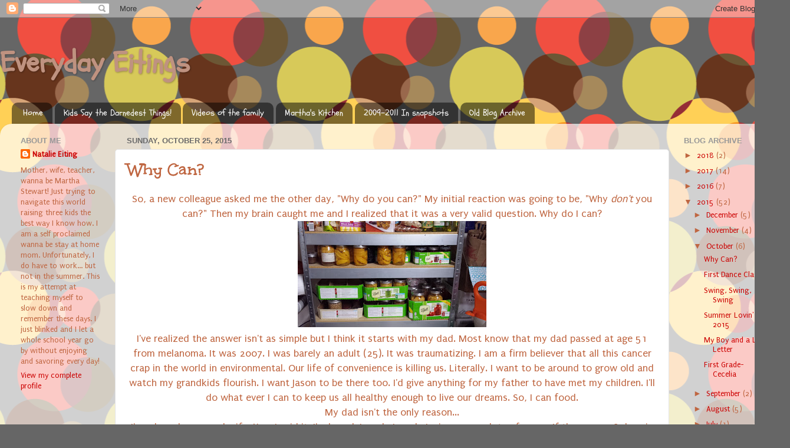

--- FILE ---
content_type: text/html; charset=UTF-8
request_url: http://www.everydayeitings.com/2015/10/why-can.html
body_size: 13541
content:
<!DOCTYPE html>
<html class='v2' dir='ltr' lang='en'>
<head>
<link href='https://www.blogger.com/static/v1/widgets/4128112664-css_bundle_v2.css' rel='stylesheet' type='text/css'/>
<meta content='width=1100' name='viewport'/>
<meta content='text/html; charset=UTF-8' http-equiv='Content-Type'/>
<meta content='blogger' name='generator'/>
<link href='http://www.everydayeitings.com/favicon.ico' rel='icon' type='image/x-icon'/>
<link href='http://www.everydayeitings.com/2015/10/why-can.html' rel='canonical'/>
<link rel="alternate" type="application/atom+xml" title="Everyday Eitings - Atom" href="http://www.everydayeitings.com/feeds/posts/default" />
<link rel="alternate" type="application/rss+xml" title="Everyday Eitings - RSS" href="http://www.everydayeitings.com/feeds/posts/default?alt=rss" />
<link rel="service.post" type="application/atom+xml" title="Everyday Eitings - Atom" href="https://www.blogger.com/feeds/6476362838396708402/posts/default" />

<link rel="alternate" type="application/atom+xml" title="Everyday Eitings - Atom" href="http://www.everydayeitings.com/feeds/5759026616657127731/comments/default" />
<!--Can't find substitution for tag [blog.ieCssRetrofitLinks]-->
<link href='https://blogger.googleusercontent.com/img/b/R29vZ2xl/AVvXsEjy5Q7jDYHTcSOv-VIyajK8-XI1EZTfUybG4kaHincUacLM_JDCcfwREjnnFsHepSuaKOXH22wusRj7vHki8ih417yJIRxFiHS7lUuhyhWfmum8ynrpSS2yfYrlx-NNH3bTXe-lwYsCxhY/s320/20151024_150050.jpg' rel='image_src'/>
<meta content='http://www.everydayeitings.com/2015/10/why-can.html' property='og:url'/>
<meta content='Why Can?' property='og:title'/>
<meta content=' So, a new colleague asked me the other day, &quot;Why do you can?&quot; My initial reaction was going to be, &quot;Why don&#39;t  you can?&quot; Then my brain caug...' property='og:description'/>
<meta content='https://blogger.googleusercontent.com/img/b/R29vZ2xl/AVvXsEjy5Q7jDYHTcSOv-VIyajK8-XI1EZTfUybG4kaHincUacLM_JDCcfwREjnnFsHepSuaKOXH22wusRj7vHki8ih417yJIRxFiHS7lUuhyhWfmum8ynrpSS2yfYrlx-NNH3bTXe-lwYsCxhY/w1200-h630-p-k-no-nu/20151024_150050.jpg' property='og:image'/>
<title>Everyday Eitings: Why Can?</title>
<style type='text/css'>@font-face{font-family:'Puritan';font-style:normal;font-weight:400;font-display:swap;src:url(//fonts.gstatic.com/s/puritan/v25/845YNMgkAJ2VTtIoxJ36RPSL90I.woff2)format('woff2');unicode-range:U+0000-00FF,U+0131,U+0152-0153,U+02BB-02BC,U+02C6,U+02DA,U+02DC,U+0304,U+0308,U+0329,U+2000-206F,U+20AC,U+2122,U+2191,U+2193,U+2212,U+2215,U+FEFF,U+FFFD;}@font-face{font-family:'Schoolbell';font-style:normal;font-weight:400;font-display:swap;src:url(//fonts.gstatic.com/s/schoolbell/v18/92zQtBZWOrcgoe-fgnJIZxUa60ZpbiU.woff2)format('woff2');unicode-range:U+0000-00FF,U+0131,U+0152-0153,U+02BB-02BC,U+02C6,U+02DA,U+02DC,U+0304,U+0308,U+0329,U+2000-206F,U+20AC,U+2122,U+2191,U+2193,U+2212,U+2215,U+FEFF,U+FFFD;}@font-face{font-family:'Unkempt';font-style:normal;font-weight:700;font-display:swap;src:url(//fonts.gstatic.com/s/unkempt/v22/2EbiL-Z2DFZue0DScTow5zK5qtxtX88.woff2)format('woff2');unicode-range:U+0000-00FF,U+0131,U+0152-0153,U+02BB-02BC,U+02C6,U+02DA,U+02DC,U+0304,U+0308,U+0329,U+2000-206F,U+20AC,U+2122,U+2191,U+2193,U+2212,U+2215,U+FEFF,U+FFFD;}</style>
<style id='page-skin-1' type='text/css'><!--
/*-----------------------------------------------
Blogger Template Style
Name:     Picture Window
Designer: Blogger
URL:      www.blogger.com
----------------------------------------------- */
/* Content
----------------------------------------------- */
body {
font: normal normal 15px Puritan;
color: #bf6641;
background: #666666 url(//themes.googleusercontent.com/image?id=1qK2eLymKvfAbw1SmROdJ5ZFAzMxTci3submHdecdqwXb7EGE8Nkc3fk_9ldcrdQLA5Uk) repeat scroll top center /* Credit: diane555 (http://www.istockphoto.com/googleimages.php?id=2474365&platform=blogger) */;
}
html body .region-inner {
min-width: 0;
max-width: 100%;
width: auto;
}
.content-outer {
font-size: 90%;
}
a:link {
text-decoration:none;
color: #cc0000;
}
a:visited {
text-decoration:none;
color: #0000ff;
}
a:hover {
text-decoration:underline;
color: #cc0000;
}
.content-outer {
background: transparent none repeat scroll top left;
-moz-border-radius: 0;
-webkit-border-radius: 0;
-goog-ms-border-radius: 0;
border-radius: 0;
-moz-box-shadow: 0 0 0 rgba(0, 0, 0, .15);
-webkit-box-shadow: 0 0 0 rgba(0, 0, 0, .15);
-goog-ms-box-shadow: 0 0 0 rgba(0, 0, 0, .15);
box-shadow: 0 0 0 rgba(0, 0, 0, .15);
margin: 20px auto;
}
.content-inner {
padding: 0;
}
/* Header
----------------------------------------------- */
.header-outer {
background: transparent none repeat-x scroll top left;
_background-image: none;
color: #bf9280;
-moz-border-radius: 0;
-webkit-border-radius: 0;
-goog-ms-border-radius: 0;
border-radius: 0;
}
.Header img, .Header #header-inner {
-moz-border-radius: 0;
-webkit-border-radius: 0;
-goog-ms-border-radius: 0;
border-radius: 0;
}
.header-inner .Header .titlewrapper,
.header-inner .Header .descriptionwrapper {
padding-left: 0;
padding-right: 0;
}
.Header h1 {
font: normal bold 50px Schoolbell;
text-shadow: 1px 1px 3px rgba(0, 0, 0, 0.3);
}
.Header h1 a {
color: #bf9280;
}
.Header .description {
font-size: 130%;
}
/* Tabs
----------------------------------------------- */
.tabs-inner {
margin: .5em 20px 0;
padding: 0;
}
.tabs-inner .section {
margin: 0;
}
.tabs-inner .widget ul {
padding: 0;
background: transparent none repeat scroll bottom;
-moz-border-radius: 0;
-webkit-border-radius: 0;
-goog-ms-border-radius: 0;
border-radius: 0;
}
.tabs-inner .widget li {
border: none;
}
.tabs-inner .widget li a {
display: inline-block;
padding: .5em 1em;
margin-right: .25em;
color: #ffffff;
font: normal normal 15px Schoolbell;
-moz-border-radius: 10px 10px 0 0;
-webkit-border-top-left-radius: 10px;
-webkit-border-top-right-radius: 10px;
-goog-ms-border-radius: 10px 10px 0 0;
border-radius: 10px 10px 0 0;
background: transparent url(https://resources.blogblog.com/blogblog/data/1kt/transparent/black50.png) repeat scroll top left;
border-right: 1px solid transparent;
}
.tabs-inner .widget li:first-child a {
padding-left: 1.25em;
-moz-border-radius-topleft: 10px;
-moz-border-radius-bottomleft: 0;
-webkit-border-top-left-radius: 10px;
-webkit-border-bottom-left-radius: 0;
-goog-ms-border-top-left-radius: 10px;
-goog-ms-border-bottom-left-radius: 0;
border-top-left-radius: 10px;
border-bottom-left-radius: 0;
}
.tabs-inner .widget li.selected a,
.tabs-inner .widget li a:hover {
position: relative;
z-index: 1;
background: transparent url(https://resources.blogblog.com/blogblog/data/1kt/transparent/white80.png) repeat scroll bottom;
color: #bf6641;
-moz-box-shadow: 0 0 3px rgba(0, 0, 0, .15);
-webkit-box-shadow: 0 0 3px rgba(0, 0, 0, .15);
-goog-ms-box-shadow: 0 0 3px rgba(0, 0, 0, .15);
box-shadow: 0 0 3px rgba(0, 0, 0, .15);
}
/* Headings
----------------------------------------------- */
h2 {
font: bold normal 13px Arial, Tahoma, Helvetica, FreeSans, sans-serif;
text-transform: uppercase;
color: #989898;
margin: .5em 0;
}
/* Main
----------------------------------------------- */
.main-outer {
background: transparent url(https://resources.blogblog.com/blogblog/data/1kt/transparent/white80.png) repeat scroll top left;
-moz-border-radius: 20px 20px 0 0;
-webkit-border-top-left-radius: 20px;
-webkit-border-top-right-radius: 20px;
-webkit-border-bottom-left-radius: 0;
-webkit-border-bottom-right-radius: 0;
-goog-ms-border-radius: 20px 20px 0 0;
border-radius: 20px 20px 0 0;
-moz-box-shadow: 0 1px 3px rgba(0, 0, 0, .15);
-webkit-box-shadow: 0 1px 3px rgba(0, 0, 0, .15);
-goog-ms-box-shadow: 0 1px 3px rgba(0, 0, 0, .15);
box-shadow: 0 1px 3px rgba(0, 0, 0, .15);
}
.main-inner {
padding: 15px 20px 20px;
}
.main-inner .column-center-inner {
padding: 0 0;
}
.main-inner .column-left-inner {
padding-left: 0;
}
.main-inner .column-right-inner {
padding-right: 0;
}
/* Posts
----------------------------------------------- */
h3.post-title {
margin: 0;
font: normal bold 30px Unkempt;
}
.comments h4 {
margin: 1em 0 0;
font: normal bold 30px Unkempt;
}
.date-header span {
color: #6a6a6a;
}
.post-outer {
background-color: #ffffff;
border: solid 1px #e4e4e4;
-moz-border-radius: 5px;
-webkit-border-radius: 5px;
border-radius: 5px;
-goog-ms-border-radius: 5px;
padding: 15px 20px;
margin: 0 -20px 20px;
}
.post-body {
line-height: 1.4;
font-size: 110%;
position: relative;
}
.post-header {
margin: 0 0 1.5em;
color: #a6a6a6;
line-height: 1.6;
}
.post-footer {
margin: .5em 0 0;
color: #a6a6a6;
line-height: 1.6;
}
#blog-pager {
font-size: 140%
}
#comments .comment-author {
padding-top: 1.5em;
border-top: dashed 1px #ccc;
border-top: dashed 1px rgba(128, 128, 128, .5);
background-position: 0 1.5em;
}
#comments .comment-author:first-child {
padding-top: 0;
border-top: none;
}
.avatar-image-container {
margin: .2em 0 0;
}
/* Comments
----------------------------------------------- */
.comments .comments-content .icon.blog-author {
background-repeat: no-repeat;
background-image: url([data-uri]);
}
.comments .comments-content .loadmore a {
border-top: 1px solid #cc0000;
border-bottom: 1px solid #cc0000;
}
.comments .continue {
border-top: 2px solid #cc0000;
}
/* Widgets
----------------------------------------------- */
.widget ul, .widget #ArchiveList ul.flat {
padding: 0;
list-style: none;
}
.widget ul li, .widget #ArchiveList ul.flat li {
border-top: dashed 1px #ccc;
border-top: dashed 1px rgba(128, 128, 128, .5);
}
.widget ul li:first-child, .widget #ArchiveList ul.flat li:first-child {
border-top: none;
}
.widget .post-body ul {
list-style: disc;
}
.widget .post-body ul li {
border: none;
}
/* Footer
----------------------------------------------- */
.footer-outer {
color:#d4d4d4;
background: transparent url(https://resources.blogblog.com/blogblog/data/1kt/transparent/black50.png) repeat scroll top left;
-moz-border-radius: 0 0 20px 20px;
-webkit-border-top-left-radius: 0;
-webkit-border-top-right-radius: 0;
-webkit-border-bottom-left-radius: 20px;
-webkit-border-bottom-right-radius: 20px;
-goog-ms-border-radius: 0 0 20px 20px;
border-radius: 0 0 20px 20px;
-moz-box-shadow: 0 1px 3px rgba(0, 0, 0, .15);
-webkit-box-shadow: 0 1px 3px rgba(0, 0, 0, .15);
-goog-ms-box-shadow: 0 1px 3px rgba(0, 0, 0, .15);
box-shadow: 0 1px 3px rgba(0, 0, 0, .15);
}
.footer-inner {
padding: 10px 20px 20px;
}
.footer-outer a {
color: #f0b6a8;
}
.footer-outer a:visited {
color: #f0af89;
}
.footer-outer a:hover {
color: #ff734e;
}
.footer-outer .widget h2 {
color: #b5b5b5;
}
/* Mobile
----------------------------------------------- */
html body.mobile {
height: auto;
}
html body.mobile {
min-height: 480px;
background-size: 100% auto;
}
.mobile .body-fauxcolumn-outer {
background: transparent none repeat scroll top left;
}
html .mobile .mobile-date-outer, html .mobile .blog-pager {
border-bottom: none;
background: transparent url(https://resources.blogblog.com/blogblog/data/1kt/transparent/white80.png) repeat scroll top left;
margin-bottom: 10px;
}
.mobile .date-outer {
background: transparent url(https://resources.blogblog.com/blogblog/data/1kt/transparent/white80.png) repeat scroll top left;
}
.mobile .header-outer, .mobile .main-outer,
.mobile .post-outer, .mobile .footer-outer {
-moz-border-radius: 0;
-webkit-border-radius: 0;
-goog-ms-border-radius: 0;
border-radius: 0;
}
.mobile .content-outer,
.mobile .main-outer,
.mobile .post-outer {
background: inherit;
border: none;
}
.mobile .content-outer {
font-size: 100%;
}
.mobile-link-button {
background-color: #cc0000;
}
.mobile-link-button a:link, .mobile-link-button a:visited {
color: #ffffff;
}
.mobile-index-contents {
color: #bf6641;
}
.mobile .tabs-inner .PageList .widget-content {
background: transparent url(https://resources.blogblog.com/blogblog/data/1kt/transparent/white80.png) repeat scroll bottom;
color: #bf6641;
}
.mobile .tabs-inner .PageList .widget-content .pagelist-arrow {
border-left: 1px solid transparent;
}

--></style>
<style id='template-skin-1' type='text/css'><!--
body {
min-width: 1340px;
}
.content-outer, .content-fauxcolumn-outer, .region-inner {
min-width: 1340px;
max-width: 1340px;
_width: 1340px;
}
.main-inner .columns {
padding-left: 180px;
padding-right: 190px;
}
.main-inner .fauxcolumn-center-outer {
left: 180px;
right: 190px;
/* IE6 does not respect left and right together */
_width: expression(this.parentNode.offsetWidth -
parseInt("180px") -
parseInt("190px") + 'px');
}
.main-inner .fauxcolumn-left-outer {
width: 180px;
}
.main-inner .fauxcolumn-right-outer {
width: 190px;
}
.main-inner .column-left-outer {
width: 180px;
right: 100%;
margin-left: -180px;
}
.main-inner .column-right-outer {
width: 190px;
margin-right: -190px;
}
#layout {
min-width: 0;
}
#layout .content-outer {
min-width: 0;
width: 800px;
}
#layout .region-inner {
min-width: 0;
width: auto;
}
body#layout div.add_widget {
padding: 8px;
}
body#layout div.add_widget a {
margin-left: 32px;
}
--></style>
<style>
    body {background-image:url(\/\/themes.googleusercontent.com\/image?id=1qK2eLymKvfAbw1SmROdJ5ZFAzMxTci3submHdecdqwXb7EGE8Nkc3fk_9ldcrdQLA5Uk);}
    
@media (max-width: 200px) { body {background-image:url(\/\/themes.googleusercontent.com\/image?id=1qK2eLymKvfAbw1SmROdJ5ZFAzMxTci3submHdecdqwXb7EGE8Nkc3fk_9ldcrdQLA5Uk&options=w200);}}
@media (max-width: 400px) and (min-width: 201px) { body {background-image:url(\/\/themes.googleusercontent.com\/image?id=1qK2eLymKvfAbw1SmROdJ5ZFAzMxTci3submHdecdqwXb7EGE8Nkc3fk_9ldcrdQLA5Uk&options=w400);}}
@media (max-width: 800px) and (min-width: 401px) { body {background-image:url(\/\/themes.googleusercontent.com\/image?id=1qK2eLymKvfAbw1SmROdJ5ZFAzMxTci3submHdecdqwXb7EGE8Nkc3fk_9ldcrdQLA5Uk&options=w800);}}
@media (max-width: 1200px) and (min-width: 801px) { body {background-image:url(\/\/themes.googleusercontent.com\/image?id=1qK2eLymKvfAbw1SmROdJ5ZFAzMxTci3submHdecdqwXb7EGE8Nkc3fk_9ldcrdQLA5Uk&options=w1200);}}
/* Last tag covers anything over one higher than the previous max-size cap. */
@media (min-width: 1201px) { body {background-image:url(\/\/themes.googleusercontent.com\/image?id=1qK2eLymKvfAbw1SmROdJ5ZFAzMxTci3submHdecdqwXb7EGE8Nkc3fk_9ldcrdQLA5Uk&options=w1600);}}
  </style>
<link href='https://www.blogger.com/dyn-css/authorization.css?targetBlogID=6476362838396708402&amp;zx=6c2b9953-af53-438c-8c27-f5faaf9cef1a' media='none' onload='if(media!=&#39;all&#39;)media=&#39;all&#39;' rel='stylesheet'/><noscript><link href='https://www.blogger.com/dyn-css/authorization.css?targetBlogID=6476362838396708402&amp;zx=6c2b9953-af53-438c-8c27-f5faaf9cef1a' rel='stylesheet'/></noscript>
<meta name='google-adsense-platform-account' content='ca-host-pub-1556223355139109'/>
<meta name='google-adsense-platform-domain' content='blogspot.com'/>

<!-- data-ad-client=ca-pub-8485450756408689 -->

</head>
<body class='loading variant-open'>
<div class='navbar section' id='navbar' name='Navbar'><div class='widget Navbar' data-version='1' id='Navbar1'><script type="text/javascript">
    function setAttributeOnload(object, attribute, val) {
      if(window.addEventListener) {
        window.addEventListener('load',
          function(){ object[attribute] = val; }, false);
      } else {
        window.attachEvent('onload', function(){ object[attribute] = val; });
      }
    }
  </script>
<div id="navbar-iframe-container"></div>
<script type="text/javascript" src="https://apis.google.com/js/platform.js"></script>
<script type="text/javascript">
      gapi.load("gapi.iframes:gapi.iframes.style.bubble", function() {
        if (gapi.iframes && gapi.iframes.getContext) {
          gapi.iframes.getContext().openChild({
              url: 'https://www.blogger.com/navbar/6476362838396708402?po\x3d5759026616657127731\x26origin\x3dhttp://www.everydayeitings.com',
              where: document.getElementById("navbar-iframe-container"),
              id: "navbar-iframe"
          });
        }
      });
    </script><script type="text/javascript">
(function() {
var script = document.createElement('script');
script.type = 'text/javascript';
script.src = '//pagead2.googlesyndication.com/pagead/js/google_top_exp.js';
var head = document.getElementsByTagName('head')[0];
if (head) {
head.appendChild(script);
}})();
</script>
</div></div>
<div class='body-fauxcolumns'>
<div class='fauxcolumn-outer body-fauxcolumn-outer'>
<div class='cap-top'>
<div class='cap-left'></div>
<div class='cap-right'></div>
</div>
<div class='fauxborder-left'>
<div class='fauxborder-right'></div>
<div class='fauxcolumn-inner'>
</div>
</div>
<div class='cap-bottom'>
<div class='cap-left'></div>
<div class='cap-right'></div>
</div>
</div>
</div>
<div class='content'>
<div class='content-fauxcolumns'>
<div class='fauxcolumn-outer content-fauxcolumn-outer'>
<div class='cap-top'>
<div class='cap-left'></div>
<div class='cap-right'></div>
</div>
<div class='fauxborder-left'>
<div class='fauxborder-right'></div>
<div class='fauxcolumn-inner'>
</div>
</div>
<div class='cap-bottom'>
<div class='cap-left'></div>
<div class='cap-right'></div>
</div>
</div>
</div>
<div class='content-outer'>
<div class='content-cap-top cap-top'>
<div class='cap-left'></div>
<div class='cap-right'></div>
</div>
<div class='fauxborder-left content-fauxborder-left'>
<div class='fauxborder-right content-fauxborder-right'></div>
<div class='content-inner'>
<header>
<div class='header-outer'>
<div class='header-cap-top cap-top'>
<div class='cap-left'></div>
<div class='cap-right'></div>
</div>
<div class='fauxborder-left header-fauxborder-left'>
<div class='fauxborder-right header-fauxborder-right'></div>
<div class='region-inner header-inner'>
<div class='header section' id='header' name='Header'><div class='widget Header' data-version='1' id='Header1'>
<div id='header-inner'>
<div class='titlewrapper'>
<h1 class='title'>
<a href='http://www.everydayeitings.com/'>
Everyday Eitings
</a>
</h1>
</div>
<div class='descriptionwrapper'>
<p class='description'><span>
</span></p>
</div>
</div>
</div></div>
</div>
</div>
<div class='header-cap-bottom cap-bottom'>
<div class='cap-left'></div>
<div class='cap-right'></div>
</div>
</div>
</header>
<div class='tabs-outer'>
<div class='tabs-cap-top cap-top'>
<div class='cap-left'></div>
<div class='cap-right'></div>
</div>
<div class='fauxborder-left tabs-fauxborder-left'>
<div class='fauxborder-right tabs-fauxborder-right'></div>
<div class='region-inner tabs-inner'>
<div class='tabs section' id='crosscol' name='Cross-Column'><div class='widget PageList' data-version='1' id='PageList1'>
<h2>Pages</h2>
<div class='widget-content'>
<ul>
<li>
<a href='http://www.everydayeitings.com/'>Home</a>
</li>
<li>
<a href='http://www.everydayeitings.com/p/kids-say-darnest-things.html'>Kids Say the Darnedest Things!</a>
</li>
<li>
<a href='http://www.everydayeitings.com/p/blog-page.html'>Videos of the family</a>
</li>
<li>
<a href='http://www.everydayeitings.com/p/old.html'>Martha's Kitchen</a>
</li>
<li>
<a href='http://www.everydayeitings.com/p/2009-20.html'>2009-2011 In snapshots</a>
</li>
<li>
<a href='http://www.everydayeitings.com/p/family-updates.html'>Old Blog Archive</a>
</li>
</ul>
<div class='clear'></div>
</div>
</div></div>
<div class='tabs no-items section' id='crosscol-overflow' name='Cross-Column 2'></div>
</div>
</div>
<div class='tabs-cap-bottom cap-bottom'>
<div class='cap-left'></div>
<div class='cap-right'></div>
</div>
</div>
<div class='main-outer'>
<div class='main-cap-top cap-top'>
<div class='cap-left'></div>
<div class='cap-right'></div>
</div>
<div class='fauxborder-left main-fauxborder-left'>
<div class='fauxborder-right main-fauxborder-right'></div>
<div class='region-inner main-inner'>
<div class='columns fauxcolumns'>
<div class='fauxcolumn-outer fauxcolumn-center-outer'>
<div class='cap-top'>
<div class='cap-left'></div>
<div class='cap-right'></div>
</div>
<div class='fauxborder-left'>
<div class='fauxborder-right'></div>
<div class='fauxcolumn-inner'>
</div>
</div>
<div class='cap-bottom'>
<div class='cap-left'></div>
<div class='cap-right'></div>
</div>
</div>
<div class='fauxcolumn-outer fauxcolumn-left-outer'>
<div class='cap-top'>
<div class='cap-left'></div>
<div class='cap-right'></div>
</div>
<div class='fauxborder-left'>
<div class='fauxborder-right'></div>
<div class='fauxcolumn-inner'>
</div>
</div>
<div class='cap-bottom'>
<div class='cap-left'></div>
<div class='cap-right'></div>
</div>
</div>
<div class='fauxcolumn-outer fauxcolumn-right-outer'>
<div class='cap-top'>
<div class='cap-left'></div>
<div class='cap-right'></div>
</div>
<div class='fauxborder-left'>
<div class='fauxborder-right'></div>
<div class='fauxcolumn-inner'>
</div>
</div>
<div class='cap-bottom'>
<div class='cap-left'></div>
<div class='cap-right'></div>
</div>
</div>
<!-- corrects IE6 width calculation -->
<div class='columns-inner'>
<div class='column-center-outer'>
<div class='column-center-inner'>
<div class='main section' id='main' name='Main'><div class='widget Blog' data-version='1' id='Blog1'>
<div class='blog-posts hfeed'>

          <div class="date-outer">
        
<h2 class='date-header'><span>Sunday, October 25, 2015</span></h2>

          <div class="date-posts">
        
<div class='post-outer'>
<div class='post hentry uncustomized-post-template' itemprop='blogPost' itemscope='itemscope' itemtype='http://schema.org/BlogPosting'>
<meta content='https://blogger.googleusercontent.com/img/b/R29vZ2xl/AVvXsEjy5Q7jDYHTcSOv-VIyajK8-XI1EZTfUybG4kaHincUacLM_JDCcfwREjnnFsHepSuaKOXH22wusRj7vHki8ih417yJIRxFiHS7lUuhyhWfmum8ynrpSS2yfYrlx-NNH3bTXe-lwYsCxhY/s320/20151024_150050.jpg' itemprop='image_url'/>
<meta content='6476362838396708402' itemprop='blogId'/>
<meta content='5759026616657127731' itemprop='postId'/>
<a name='5759026616657127731'></a>
<h3 class='post-title entry-title' itemprop='name'>
Why Can?
</h3>
<div class='post-header'>
<div class='post-header-line-1'></div>
</div>
<div class='post-body entry-content' id='post-body-5759026616657127731' itemprop='description articleBody'>
<div class="separator" style="clear: both; text-align: center;">
<span style="font-size: large;">So, a new colleague asked me the other day, "Why do you can?" My initial reaction was going to be, "Why <i>don't</i>&nbsp;you can?" Then my brain caught me and I realized that it was a very valid question. Why do I can?</span></div>
<div class="separator" style="clear: both; text-align: center;">
<a href="https://blogger.googleusercontent.com/img/b/R29vZ2xl/AVvXsEjy5Q7jDYHTcSOv-VIyajK8-XI1EZTfUybG4kaHincUacLM_JDCcfwREjnnFsHepSuaKOXH22wusRj7vHki8ih417yJIRxFiHS7lUuhyhWfmum8ynrpSS2yfYrlx-NNH3bTXe-lwYsCxhY/s1600/20151024_150050.jpg" imageanchor="1" style="margin-left: 1em; margin-right: 1em;"><span style="font-size: large;"><img border="0" height="180" src="https://blogger.googleusercontent.com/img/b/R29vZ2xl/AVvXsEjy5Q7jDYHTcSOv-VIyajK8-XI1EZTfUybG4kaHincUacLM_JDCcfwREjnnFsHepSuaKOXH22wusRj7vHki8ih417yJIRxFiHS7lUuhyhWfmum8ynrpSS2yfYrlx-NNH3bTXe-lwYsCxhY/s320/20151024_150050.jpg" width="320" /></span></a></div>
<div class="separator" style="clear: both; text-align: center;">
<span style="font-size: large;">I've realized the answer isn't as simple but I think it starts with my dad. Most know that my dad passed at age 51 from melanoma. It was 2007. I was barely an adult (25). It was traumatizing. I am a firm believer that all this cancer crap in the world in environmental. Our life of convenience is killing us. Literally. I want to be around to grow old and watch my grandkids flourish. I want Jason to be there too. I'd give anything for my father to have met my children. I'll do what ever I can to keep us all healthy enough to live our dreams. So, I can food.</span></div>
<div class="separator" style="clear: both; text-align: center;">
<span style="font-size: large;">My dad isn't the only reason...</span></div>
<div class="separator" style="clear: both; text-align: center;">
<span style="font-size: large;">I'm a bored mom and wife. Yep, I said it. I'm bored. I work. I cook. I wipe asses... lots of asses. If there were 8 days in the week or 30 hours in a day, maybe I could do something for myself. So, what I do has to be multipurpose. Canning has stretched my knowledge, skills and helped me reach goals for my family. If you can eat it, I can can it! I've canned:</span></div>
<div class="separator" style="clear: both; text-align: center;">
<span style="font-size: large;">tomato sauce</span></div>
<div class="separator" style="clear: both; text-align: center;">
<span style="font-size: large;">italian tomato sauce</span></div>
<div class="separator" style="clear: both; text-align: center;">
<span style="font-size: large;">tomato soup</span></div>
<div class="separator" style="clear: both; text-align: center;">
<span style="font-size: large;">salsa</span></div>
<div class="separator" style="clear: both; text-align: center;">
<span style="font-size: large;">tomato paste</span></div>
<div class="separator" style="clear: both; text-align: center;">
<span style="font-size: large;"><a href="http://www.everydayeitings.com/2015/05/chicken-stock-pressure-canning.html" target="_blank">chicken stock*</a></span></div>
<div class="separator" style="clear: both; text-align: center;">
<span style="font-size: large;">diced tomatoes</span></div>
<div class="separator" style="clear: both; text-align: center;">
<span style="font-size: large;">pickles- dill and bread and butter</span></div>
<div class="separator" style="clear: both; text-align: center;">
<span style="font-size: large;">apple sauce- berry, <a href="http://www.everydayeitings.com/2015/06/strawberries-yes-please.html" target="_blank">strawberry</a>, peach, vanilla bean</span></div>
<div class="separator" style="clear: both; text-align: center;">
<span style="font-size: large;">green beans*</span></div>
<div class="separator" style="clear: both; text-align: center;">
<span style="font-size: large;">carrots*</span></div>
<div class="separator" style="clear: both; text-align: center;">
<span style="font-size: large;"><a href="http://www.everydayeitings.com/2013/07/a-week-with-csa.html" target="_blank">peaches</a></span></div>
<div class="separator" style="clear: both; text-align: center;">
<span style="font-size: large;"><a href="http://www.everydayeitings.com/2015/05/canned-beans.html" target="_blank">kidney beans*</a></span></div>
<div class="separator" style="clear: both; text-align: center;">
<span style="font-size: large;"><a href="http://www.everydayeitings.com/2015/05/canned-beans.html" target="_blank">black beans*</a></span></div>
<div class="separator" style="clear: both; text-align: center;">
<span style="font-size: large;"><a href="http://www.everydayeitings.com/2015/05/canned-beans.html" target="_blank">garbanzo beans*</a></span></div>
<div class="separator" style="clear: both; text-align: center;">
<span style="font-size: large;">beets</span></div>
<div class="separator" style="clear: both; text-align: center;">
<span style="font-size: large;">spicy pepper relish</span></div>
<div class="separator" style="clear: both; text-align: center;">
<span style="font-size: large;">jalapanos</span></div>
<div class="separator" style="clear: both; text-align: center;">
<span style="font-size: large;"><a href="http://www.everydayeitings.com/2013/07/a-week-with-csa.html" target="_blank">blueberry compote</a></span></div>
<div class="separator" style="clear: both; text-align: center;">
<span style="font-size: large;"><a href="http://www.everydayeitings.com/2015/06/strawberries-yes-please.html" target="_blank">jam</a></span></div>
<div class="separator" style="clear: both; text-align: center;">
<span style="font-size: large;">(I am sure I missed something.)</span></div>
<div class="separator" style="clear: both; text-align: center;">
<span style="font-size: large;">Items marked with an * need to be pressure canned. See more info <a href="http://www.everydayeitings.com/2015/05/pressure-canning-we-didnt-blow-up.html" target="_blank">here</a>.</span></div>
<div class="separator" style="clear: both; text-align: center;">
<span style="font-size: large;"><br /></span></div>
<div class="separator" style="clear: both; text-align: center;">
<span style="font-size: large;">So in short, I guess you could call homesteading/canning a hobby. My ONLY hobby! Everyone needs something they are interested in to feel like life is more than work. Canning and homesteading keeps me sane. Makes me feel human. Makes me feel successful. Makes me feel accomplished.</span></div>
<div class="separator" style="clear: both; text-align: center;">
<span style="font-size: large;"><br /></span></div>
<div class="separator" style="clear: both; text-align: center;">
<span style="font-size: large;">So, what does everyone need to show off their hobby? A pretty space!</span></div>
<div class="separator" style="clear: both; text-align: center;">
<span style="font-size: large;"><br /></span></div>
<div class="separator" style="clear: both; text-align: center;">
<span style="font-size: large;">Pictures above and below were our current storage options. In cases, shoved on shelves in the basement.</span></div>
<div style="text-align: center;">
<br /></div>
<div class="separator" style="clear: both; text-align: center;">
<a href="https://blogger.googleusercontent.com/img/b/R29vZ2xl/AVvXsEhqHeYsQIQpU3jv3-2lB4zmNyPIii70qKh94KsUNeEEmofAcvirW31fSZbAmtJTBJ6e4doGDkflEFsu4oqiSEdfexKSEp-xmYogRcdOW71-w7mOZVcKRHFaOuS4T-Tuhudla7LHvzeKqPE/s1600/20151024_150038.jpg" imageanchor="1" style="margin-left: 1em; margin-right: 1em;"><span style="font-size: large;"><img border="0" height="180" src="https://blogger.googleusercontent.com/img/b/R29vZ2xl/AVvXsEhqHeYsQIQpU3jv3-2lB4zmNyPIii70qKh94KsUNeEEmofAcvirW31fSZbAmtJTBJ6e4doGDkflEFsu4oqiSEdfexKSEp-xmYogRcdOW71-w7mOZVcKRHFaOuS4T-Tuhudla7LHvzeKqPE/s320/20151024_150038.jpg" width="320" /></span></a></div>
<div style="text-align: center;">
<br /></div>
<div class="separator" style="clear: both; text-align: center;">
<a href="https://blogger.googleusercontent.com/img/b/R29vZ2xl/AVvXsEiroPQ5DGEARbUgJYC6QDey7FmcHmzFeATBAt8rhwRjKF4Vvcb4P5H0PL3pu27FK15k2bf0mhF0uFpn9yiEcBv5JvemSE06nPsh9ptlQcy9aSYd8z2_C1jmP-euGj7UQOu0Kn8odzgXZaI/s1600/20151024_150030.jpg" imageanchor="1" style="margin-left: 1em; margin-right: 1em;"><span style="font-size: large;"><img border="0" height="320" src="https://blogger.googleusercontent.com/img/b/R29vZ2xl/AVvXsEiroPQ5DGEARbUgJYC6QDey7FmcHmzFeATBAt8rhwRjKF4Vvcb4P5H0PL3pu27FK15k2bf0mhF0uFpn9yiEcBv5JvemSE06nPsh9ptlQcy9aSYd8z2_C1jmP-euGj7UQOu0Kn8odzgXZaI/s320/20151024_150030.jpg" width="180" /></span></a></div>
<div class="separator" style="clear: both; text-align: center;">
<span style="font-size: large;"><br /></span></div>
<div class="separator" style="clear: both; text-align: center;">
<span style="font-size: large;">After a couple of hours on a weekend and some lumber and BOOM!</span></div>
<div style="text-align: center;">
<br /></div>
<div class="separator" style="clear: both; text-align: center;">
<a href="https://blogger.googleusercontent.com/img/b/R29vZ2xl/AVvXsEhVnPRALQ52L34mbzzE47NTmgvLfAMJmMr-cPA207yDpswKMwQtRPeyUnfwjLdgY6ydxg0DwPShqXFBbY27tCh6WsIoZiwQeEOK9KWyvSb-bj5qXN_rMde8L79EZeR0VtWaQRpaSbTSpcM/s1600/20151025_201850.jpg" imageanchor="1" style="margin-left: 1em; margin-right: 1em;"><span style="font-size: large;"><img border="0" height="180" src="https://blogger.googleusercontent.com/img/b/R29vZ2xl/AVvXsEhVnPRALQ52L34mbzzE47NTmgvLfAMJmMr-cPA207yDpswKMwQtRPeyUnfwjLdgY6ydxg0DwPShqXFBbY27tCh6WsIoZiwQeEOK9KWyvSb-bj5qXN_rMde8L79EZeR0VtWaQRpaSbTSpcM/s320/20151025_201850.jpg" width="320" /></span></a></div>
<div class="separator" style="clear: both; text-align: center;">
<span style="font-size: large;"><br /></span></div>
<div class="separator" style="clear: both; text-align: center;">
<span style="font-size: large;">All of my pretty jars, lined up to show themselves off! Better than&nbsp;trophies!</span></div>
<div style="text-align: center;">
<br /></div>
<div class="separator" style="clear: both; text-align: center;">
<a href="https://blogger.googleusercontent.com/img/b/R29vZ2xl/AVvXsEiXfqUmJkJGs-3kX1rwUR_oFEypM66JCp_SrZ4Qv6OdtTvaK0oCcObQBrg7mc6Zrlg2pZ2e3gNLRS5zNBYIN3XoNbnErzNEz-uYDACfG7O-h_o-Xi6n4tJ_48C3RQOBno5Lua4pwhNLilo/s1600/20151025_201844.jpg" imageanchor="1" style="margin-left: 1em; margin-right: 1em;"><span style="font-size: large;"><img border="0" height="180" src="https://blogger.googleusercontent.com/img/b/R29vZ2xl/AVvXsEiXfqUmJkJGs-3kX1rwUR_oFEypM66JCp_SrZ4Qv6OdtTvaK0oCcObQBrg7mc6Zrlg2pZ2e3gNLRS5zNBYIN3XoNbnErzNEz-uYDACfG7O-h_o-Xi6n4tJ_48C3RQOBno5Lua4pwhNLilo/s320/20151025_201844.jpg" width="320" /></span></a></div>
<div style="text-align: center;">
<br /></div>
<div style="text-align: center;">
<span style="font-size: large;">Jason used this dead space in the basement along the hall to the quarter basement for them. It is a great use of space. It's pretty and also functional. When the jars are all crammed into cases, I can never tell what I have or don't have. I've tried lists over the years. They never work and then all of a sudden I'm out of something.</span></div>
<div class="separator" style="clear: both; text-align: center;">
<a href="https://blogger.googleusercontent.com/img/b/R29vZ2xl/AVvXsEhOGhwOfZmbpMBSAO5n4tBuyg_WIX1wWvCWtGVdbj0vQIGzgGjLXTS_sVuQcWJj6bAXDeyAH1pCvjP4CyRWQcuYPddz7s6UpiHlxiAdyDTgjZ531dmSEuaZ7OMv3lyb3dvdCNLI1h63gKI/s1600/20151025_201826.jpg" imageanchor="1" style="margin-left: 1em; margin-right: 1em;"><span style="font-size: large;"><img border="0" height="180" src="https://blogger.googleusercontent.com/img/b/R29vZ2xl/AVvXsEhOGhwOfZmbpMBSAO5n4tBuyg_WIX1wWvCWtGVdbj0vQIGzgGjLXTS_sVuQcWJj6bAXDeyAH1pCvjP4CyRWQcuYPddz7s6UpiHlxiAdyDTgjZ531dmSEuaZ7OMv3lyb3dvdCNLI1h63gKI/s320/20151025_201826.jpg" width="320" /></span></a></div>
<div class="separator" style="clear: both; text-align: center;">
<span style="font-size: large;"><br /></span></div>
<div class="separator" style="clear: both; text-align: center;">
<span style="font-size: large;">Now I have a new problem. They are so pretty. I don't want to use any of them! I am pretty sure that defeats the purpose! I see empty space and few and far between tomato products. I better get canning!</span></div>
<div class="separator" style="clear: both; text-align: center;">
<span style="font-size: large;"><br /></span></div>
<div class="separator" style="clear: both; text-align: center;">
<span style="font-size: large;">So, why do I can? Well they are pretty, duh!</span></div>
<div class="separator" style="clear: both; text-align: center;">
<span style="font-size: large;"><br /></span></div>
<div class="separator" style="clear: both; text-align: center;">
<span style="font-size: large;"><br /></span></div>
<div class="separator" style="clear: both; text-align: center;">
<span style="font-size: large;"><br /></span></div>
<div class="separator" style="clear: both; text-align: center;">
<span style="font-size: large;"><br /></span></div>
<div style="text-align: center;">
<br /></div>
<div style='clear: both;'></div>
</div>
<div class='post-footer'>
<div class='post-footer-line post-footer-line-1'>
<span class='post-author vcard'>
Posted by
<span class='fn' itemprop='author' itemscope='itemscope' itemtype='http://schema.org/Person'>
<meta content='https://www.blogger.com/profile/05090691366823396906' itemprop='url'/>
<a class='g-profile' href='https://www.blogger.com/profile/05090691366823396906' rel='author' title='author profile'>
<span itemprop='name'>Natalie Eiting</span>
</a>
</span>
</span>
<span class='post-timestamp'>
at
<meta content='http://www.everydayeitings.com/2015/10/why-can.html' itemprop='url'/>
<a class='timestamp-link' href='http://www.everydayeitings.com/2015/10/why-can.html' rel='bookmark' title='permanent link'><abbr class='published' itemprop='datePublished' title='2015-10-25T22:27:00-05:00'>10:27&#8239;PM</abbr></a>
</span>
<span class='post-comment-link'>
</span>
<span class='post-icons'>
<span class='item-control blog-admin pid-1260728173'>
<a href='https://www.blogger.com/post-edit.g?blogID=6476362838396708402&postID=5759026616657127731&from=pencil' title='Edit Post'>
<img alt='' class='icon-action' height='18' src='https://resources.blogblog.com/img/icon18_edit_allbkg.gif' width='18'/>
</a>
</span>
</span>
<div class='post-share-buttons goog-inline-block'>
<a class='goog-inline-block share-button sb-email' href='https://www.blogger.com/share-post.g?blogID=6476362838396708402&postID=5759026616657127731&target=email' target='_blank' title='Email This'><span class='share-button-link-text'>Email This</span></a><a class='goog-inline-block share-button sb-blog' href='https://www.blogger.com/share-post.g?blogID=6476362838396708402&postID=5759026616657127731&target=blog' onclick='window.open(this.href, "_blank", "height=270,width=475"); return false;' target='_blank' title='BlogThis!'><span class='share-button-link-text'>BlogThis!</span></a><a class='goog-inline-block share-button sb-twitter' href='https://www.blogger.com/share-post.g?blogID=6476362838396708402&postID=5759026616657127731&target=twitter' target='_blank' title='Share to X'><span class='share-button-link-text'>Share to X</span></a><a class='goog-inline-block share-button sb-facebook' href='https://www.blogger.com/share-post.g?blogID=6476362838396708402&postID=5759026616657127731&target=facebook' onclick='window.open(this.href, "_blank", "height=430,width=640"); return false;' target='_blank' title='Share to Facebook'><span class='share-button-link-text'>Share to Facebook</span></a><a class='goog-inline-block share-button sb-pinterest' href='https://www.blogger.com/share-post.g?blogID=6476362838396708402&postID=5759026616657127731&target=pinterest' target='_blank' title='Share to Pinterest'><span class='share-button-link-text'>Share to Pinterest</span></a>
</div>
</div>
<div class='post-footer-line post-footer-line-2'>
<span class='post-labels'>
Labels:
<a href='http://www.everydayeitings.com/search/label/canning' rel='tag'>canning</a>,
<a href='http://www.everydayeitings.com/search/label/DIY' rel='tag'>DIY</a>,
<a href='http://www.everydayeitings.com/search/label/garden' rel='tag'>garden</a>,
<a href='http://www.everydayeitings.com/search/label/Mason' rel='tag'>Mason</a>,
<a href='http://www.everydayeitings.com/search/label/preserving' rel='tag'>preserving</a>,
<a href='http://www.everydayeitings.com/search/label/recipes' rel='tag'>recipes</a>,
<a href='http://www.everydayeitings.com/search/label/strawberries' rel='tag'>strawberries</a>
</span>
</div>
<div class='post-footer-line post-footer-line-3'>
<span class='post-location'>
</span>
</div>
</div>
</div>
<div class='comments' id='comments'>
<a name='comments'></a>
<h4>No comments:</h4>
<div id='Blog1_comments-block-wrapper'>
<dl class='avatar-comment-indent' id='comments-block'>
</dl>
</div>
<p class='comment-footer'>
<div class='comment-form'>
<a name='comment-form'></a>
<h4 id='comment-post-message'>Post a Comment</h4>
<p>
</p>
<a href='https://www.blogger.com/comment/frame/6476362838396708402?po=5759026616657127731&hl=en&saa=85391&origin=http://www.everydayeitings.com' id='comment-editor-src'></a>
<iframe allowtransparency='true' class='blogger-iframe-colorize blogger-comment-from-post' frameborder='0' height='410px' id='comment-editor' name='comment-editor' src='' width='100%'></iframe>
<script src='https://www.blogger.com/static/v1/jsbin/1345082660-comment_from_post_iframe.js' type='text/javascript'></script>
<script type='text/javascript'>
      BLOG_CMT_createIframe('https://www.blogger.com/rpc_relay.html');
    </script>
</div>
</p>
</div>
</div>

        </div></div>
      
</div>
<div class='blog-pager' id='blog-pager'>
<span id='blog-pager-newer-link'>
<a class='blog-pager-newer-link' href='http://www.everydayeitings.com/2015/11/halloweenfall-2015.html' id='Blog1_blog-pager-newer-link' title='Newer Post'>Newer Post</a>
</span>
<span id='blog-pager-older-link'>
<a class='blog-pager-older-link' href='http://www.everydayeitings.com/2015/10/first-dance-class.html' id='Blog1_blog-pager-older-link' title='Older Post'>Older Post</a>
</span>
<a class='home-link' href='http://www.everydayeitings.com/'>Home</a>
</div>
<div class='clear'></div>
<div class='post-feeds'>
<div class='feed-links'>
Subscribe to:
<a class='feed-link' href='http://www.everydayeitings.com/feeds/5759026616657127731/comments/default' target='_blank' type='application/atom+xml'>Post Comments (Atom)</a>
</div>
</div>
</div></div>
</div>
</div>
<div class='column-left-outer'>
<div class='column-left-inner'>
<aside>
<div class='sidebar section' id='sidebar-left-1'><div class='widget Profile' data-version='1' id='Profile1'>
<h2>About Me</h2>
<div class='widget-content'>
<dl class='profile-datablock'>
<dt class='profile-data'>
<a class='profile-name-link g-profile' href='https://www.blogger.com/profile/05090691366823396906' rel='author' style='background-image: url(//www.blogger.com/img/logo-16.png);'>
Natalie Eiting
</a>
</dt>
<dd class='profile-textblock'>Mother, wife, teacher, wanna be Martha Stewart! Just trying to navigate this world raising three kids the best way I know how. I am a self proclaimed wanna be stay at home mom. Unfortunately, I do have to work... but not in the summer. This is my attempt at teaching myself to slow down and remember these days. I just blinked and I let a whole school year go by without enjoying and savoring every day!</dd>
</dl>
<a class='profile-link' href='https://www.blogger.com/profile/05090691366823396906' rel='author'>View my complete profile</a>
<div class='clear'></div>
</div>
</div></div>
</aside>
</div>
</div>
<div class='column-right-outer'>
<div class='column-right-inner'>
<aside>
<div class='sidebar section' id='sidebar-right-1'><div class='widget BlogArchive' data-version='1' id='BlogArchive1'>
<h2>Blog Archive</h2>
<div class='widget-content'>
<div id='ArchiveList'>
<div id='BlogArchive1_ArchiveList'>
<ul class='hierarchy'>
<li class='archivedate collapsed'>
<a class='toggle' href='javascript:void(0)'>
<span class='zippy'>

        &#9658;&#160;
      
</span>
</a>
<a class='post-count-link' href='http://www.everydayeitings.com/2018/'>
2018
</a>
<span class='post-count' dir='ltr'>(2)</span>
<ul class='hierarchy'>
<li class='archivedate collapsed'>
<a class='toggle' href='javascript:void(0)'>
<span class='zippy'>

        &#9658;&#160;
      
</span>
</a>
<a class='post-count-link' href='http://www.everydayeitings.com/2018/12/'>
December
</a>
<span class='post-count' dir='ltr'>(2)</span>
</li>
</ul>
</li>
</ul>
<ul class='hierarchy'>
<li class='archivedate collapsed'>
<a class='toggle' href='javascript:void(0)'>
<span class='zippy'>

        &#9658;&#160;
      
</span>
</a>
<a class='post-count-link' href='http://www.everydayeitings.com/2017/'>
2017
</a>
<span class='post-count' dir='ltr'>(14)</span>
<ul class='hierarchy'>
<li class='archivedate collapsed'>
<a class='toggle' href='javascript:void(0)'>
<span class='zippy'>

        &#9658;&#160;
      
</span>
</a>
<a class='post-count-link' href='http://www.everydayeitings.com/2017/12/'>
December
</a>
<span class='post-count' dir='ltr'>(5)</span>
</li>
</ul>
<ul class='hierarchy'>
<li class='archivedate collapsed'>
<a class='toggle' href='javascript:void(0)'>
<span class='zippy'>

        &#9658;&#160;
      
</span>
</a>
<a class='post-count-link' href='http://www.everydayeitings.com/2017/11/'>
November
</a>
<span class='post-count' dir='ltr'>(5)</span>
</li>
</ul>
<ul class='hierarchy'>
<li class='archivedate collapsed'>
<a class='toggle' href='javascript:void(0)'>
<span class='zippy'>

        &#9658;&#160;
      
</span>
</a>
<a class='post-count-link' href='http://www.everydayeitings.com/2017/10/'>
October
</a>
<span class='post-count' dir='ltr'>(4)</span>
</li>
</ul>
</li>
</ul>
<ul class='hierarchy'>
<li class='archivedate collapsed'>
<a class='toggle' href='javascript:void(0)'>
<span class='zippy'>

        &#9658;&#160;
      
</span>
</a>
<a class='post-count-link' href='http://www.everydayeitings.com/2016/'>
2016
</a>
<span class='post-count' dir='ltr'>(7)</span>
<ul class='hierarchy'>
<li class='archivedate collapsed'>
<a class='toggle' href='javascript:void(0)'>
<span class='zippy'>

        &#9658;&#160;
      
</span>
</a>
<a class='post-count-link' href='http://www.everydayeitings.com/2016/04/'>
April
</a>
<span class='post-count' dir='ltr'>(1)</span>
</li>
</ul>
<ul class='hierarchy'>
<li class='archivedate collapsed'>
<a class='toggle' href='javascript:void(0)'>
<span class='zippy'>

        &#9658;&#160;
      
</span>
</a>
<a class='post-count-link' href='http://www.everydayeitings.com/2016/02/'>
February
</a>
<span class='post-count' dir='ltr'>(4)</span>
</li>
</ul>
<ul class='hierarchy'>
<li class='archivedate collapsed'>
<a class='toggle' href='javascript:void(0)'>
<span class='zippy'>

        &#9658;&#160;
      
</span>
</a>
<a class='post-count-link' href='http://www.everydayeitings.com/2016/01/'>
January
</a>
<span class='post-count' dir='ltr'>(2)</span>
</li>
</ul>
</li>
</ul>
<ul class='hierarchy'>
<li class='archivedate expanded'>
<a class='toggle' href='javascript:void(0)'>
<span class='zippy toggle-open'>

        &#9660;&#160;
      
</span>
</a>
<a class='post-count-link' href='http://www.everydayeitings.com/2015/'>
2015
</a>
<span class='post-count' dir='ltr'>(52)</span>
<ul class='hierarchy'>
<li class='archivedate collapsed'>
<a class='toggle' href='javascript:void(0)'>
<span class='zippy'>

        &#9658;&#160;
      
</span>
</a>
<a class='post-count-link' href='http://www.everydayeitings.com/2015/12/'>
December
</a>
<span class='post-count' dir='ltr'>(5)</span>
</li>
</ul>
<ul class='hierarchy'>
<li class='archivedate collapsed'>
<a class='toggle' href='javascript:void(0)'>
<span class='zippy'>

        &#9658;&#160;
      
</span>
</a>
<a class='post-count-link' href='http://www.everydayeitings.com/2015/11/'>
November
</a>
<span class='post-count' dir='ltr'>(4)</span>
</li>
</ul>
<ul class='hierarchy'>
<li class='archivedate expanded'>
<a class='toggle' href='javascript:void(0)'>
<span class='zippy toggle-open'>

        &#9660;&#160;
      
</span>
</a>
<a class='post-count-link' href='http://www.everydayeitings.com/2015/10/'>
October
</a>
<span class='post-count' dir='ltr'>(6)</span>
<ul class='posts'>
<li><a href='http://www.everydayeitings.com/2015/10/why-can.html'>Why Can?</a></li>
<li><a href='http://www.everydayeitings.com/2015/10/first-dance-class.html'>First Dance Class!</a></li>
<li><a href='http://www.everydayeitings.com/2015/10/swing-swing-swing.html'>Swing, Swing, Swing</a></li>
<li><a href='http://www.everydayeitings.com/2015/10/summer-lovin-2015.html'>Summer Lovin&#39; 2015</a></li>
<li><a href='http://www.everydayeitings.com/2015/10/my-boy-and-love-letter.html'>My Boy and a Love Letter</a></li>
<li><a href='http://www.everydayeitings.com/2015/10/first-grade-cecelia.html'>First Grade- Cecelia</a></li>
</ul>
</li>
</ul>
<ul class='hierarchy'>
<li class='archivedate collapsed'>
<a class='toggle' href='javascript:void(0)'>
<span class='zippy'>

        &#9658;&#160;
      
</span>
</a>
<a class='post-count-link' href='http://www.everydayeitings.com/2015/09/'>
September
</a>
<span class='post-count' dir='ltr'>(2)</span>
</li>
</ul>
<ul class='hierarchy'>
<li class='archivedate collapsed'>
<a class='toggle' href='javascript:void(0)'>
<span class='zippy'>

        &#9658;&#160;
      
</span>
</a>
<a class='post-count-link' href='http://www.everydayeitings.com/2015/08/'>
August
</a>
<span class='post-count' dir='ltr'>(5)</span>
</li>
</ul>
<ul class='hierarchy'>
<li class='archivedate collapsed'>
<a class='toggle' href='javascript:void(0)'>
<span class='zippy'>

        &#9658;&#160;
      
</span>
</a>
<a class='post-count-link' href='http://www.everydayeitings.com/2015/07/'>
July
</a>
<span class='post-count' dir='ltr'>(1)</span>
</li>
</ul>
<ul class='hierarchy'>
<li class='archivedate collapsed'>
<a class='toggle' href='javascript:void(0)'>
<span class='zippy'>

        &#9658;&#160;
      
</span>
</a>
<a class='post-count-link' href='http://www.everydayeitings.com/2015/06/'>
June
</a>
<span class='post-count' dir='ltr'>(6)</span>
</li>
</ul>
<ul class='hierarchy'>
<li class='archivedate collapsed'>
<a class='toggle' href='javascript:void(0)'>
<span class='zippy'>

        &#9658;&#160;
      
</span>
</a>
<a class='post-count-link' href='http://www.everydayeitings.com/2015/05/'>
May
</a>
<span class='post-count' dir='ltr'>(5)</span>
</li>
</ul>
<ul class='hierarchy'>
<li class='archivedate collapsed'>
<a class='toggle' href='javascript:void(0)'>
<span class='zippy'>

        &#9658;&#160;
      
</span>
</a>
<a class='post-count-link' href='http://www.everydayeitings.com/2015/04/'>
April
</a>
<span class='post-count' dir='ltr'>(10)</span>
</li>
</ul>
<ul class='hierarchy'>
<li class='archivedate collapsed'>
<a class='toggle' href='javascript:void(0)'>
<span class='zippy'>

        &#9658;&#160;
      
</span>
</a>
<a class='post-count-link' href='http://www.everydayeitings.com/2015/03/'>
March
</a>
<span class='post-count' dir='ltr'>(5)</span>
</li>
</ul>
<ul class='hierarchy'>
<li class='archivedate collapsed'>
<a class='toggle' href='javascript:void(0)'>
<span class='zippy'>

        &#9658;&#160;
      
</span>
</a>
<a class='post-count-link' href='http://www.everydayeitings.com/2015/02/'>
February
</a>
<span class='post-count' dir='ltr'>(1)</span>
</li>
</ul>
<ul class='hierarchy'>
<li class='archivedate collapsed'>
<a class='toggle' href='javascript:void(0)'>
<span class='zippy'>

        &#9658;&#160;
      
</span>
</a>
<a class='post-count-link' href='http://www.everydayeitings.com/2015/01/'>
January
</a>
<span class='post-count' dir='ltr'>(2)</span>
</li>
</ul>
</li>
</ul>
<ul class='hierarchy'>
<li class='archivedate collapsed'>
<a class='toggle' href='javascript:void(0)'>
<span class='zippy'>

        &#9658;&#160;
      
</span>
</a>
<a class='post-count-link' href='http://www.everydayeitings.com/2014/'>
2014
</a>
<span class='post-count' dir='ltr'>(14)</span>
<ul class='hierarchy'>
<li class='archivedate collapsed'>
<a class='toggle' href='javascript:void(0)'>
<span class='zippy'>

        &#9658;&#160;
      
</span>
</a>
<a class='post-count-link' href='http://www.everydayeitings.com/2014/12/'>
December
</a>
<span class='post-count' dir='ltr'>(5)</span>
</li>
</ul>
<ul class='hierarchy'>
<li class='archivedate collapsed'>
<a class='toggle' href='javascript:void(0)'>
<span class='zippy'>

        &#9658;&#160;
      
</span>
</a>
<a class='post-count-link' href='http://www.everydayeitings.com/2014/11/'>
November
</a>
<span class='post-count' dir='ltr'>(1)</span>
</li>
</ul>
<ul class='hierarchy'>
<li class='archivedate collapsed'>
<a class='toggle' href='javascript:void(0)'>
<span class='zippy'>

        &#9658;&#160;
      
</span>
</a>
<a class='post-count-link' href='http://www.everydayeitings.com/2014/08/'>
August
</a>
<span class='post-count' dir='ltr'>(2)</span>
</li>
</ul>
<ul class='hierarchy'>
<li class='archivedate collapsed'>
<a class='toggle' href='javascript:void(0)'>
<span class='zippy'>

        &#9658;&#160;
      
</span>
</a>
<a class='post-count-link' href='http://www.everydayeitings.com/2014/02/'>
February
</a>
<span class='post-count' dir='ltr'>(3)</span>
</li>
</ul>
<ul class='hierarchy'>
<li class='archivedate collapsed'>
<a class='toggle' href='javascript:void(0)'>
<span class='zippy'>

        &#9658;&#160;
      
</span>
</a>
<a class='post-count-link' href='http://www.everydayeitings.com/2014/01/'>
January
</a>
<span class='post-count' dir='ltr'>(3)</span>
</li>
</ul>
</li>
</ul>
<ul class='hierarchy'>
<li class='archivedate collapsed'>
<a class='toggle' href='javascript:void(0)'>
<span class='zippy'>

        &#9658;&#160;
      
</span>
</a>
<a class='post-count-link' href='http://www.everydayeitings.com/2013/'>
2013
</a>
<span class='post-count' dir='ltr'>(35)</span>
<ul class='hierarchy'>
<li class='archivedate collapsed'>
<a class='toggle' href='javascript:void(0)'>
<span class='zippy'>

        &#9658;&#160;
      
</span>
</a>
<a class='post-count-link' href='http://www.everydayeitings.com/2013/12/'>
December
</a>
<span class='post-count' dir='ltr'>(1)</span>
</li>
</ul>
<ul class='hierarchy'>
<li class='archivedate collapsed'>
<a class='toggle' href='javascript:void(0)'>
<span class='zippy'>

        &#9658;&#160;
      
</span>
</a>
<a class='post-count-link' href='http://www.everydayeitings.com/2013/11/'>
November
</a>
<span class='post-count' dir='ltr'>(2)</span>
</li>
</ul>
<ul class='hierarchy'>
<li class='archivedate collapsed'>
<a class='toggle' href='javascript:void(0)'>
<span class='zippy'>

        &#9658;&#160;
      
</span>
</a>
<a class='post-count-link' href='http://www.everydayeitings.com/2013/10/'>
October
</a>
<span class='post-count' dir='ltr'>(4)</span>
</li>
</ul>
<ul class='hierarchy'>
<li class='archivedate collapsed'>
<a class='toggle' href='javascript:void(0)'>
<span class='zippy'>

        &#9658;&#160;
      
</span>
</a>
<a class='post-count-link' href='http://www.everydayeitings.com/2013/09/'>
September
</a>
<span class='post-count' dir='ltr'>(8)</span>
</li>
</ul>
<ul class='hierarchy'>
<li class='archivedate collapsed'>
<a class='toggle' href='javascript:void(0)'>
<span class='zippy'>

        &#9658;&#160;
      
</span>
</a>
<a class='post-count-link' href='http://www.everydayeitings.com/2013/08/'>
August
</a>
<span class='post-count' dir='ltr'>(5)</span>
</li>
</ul>
<ul class='hierarchy'>
<li class='archivedate collapsed'>
<a class='toggle' href='javascript:void(0)'>
<span class='zippy'>

        &#9658;&#160;
      
</span>
</a>
<a class='post-count-link' href='http://www.everydayeitings.com/2013/07/'>
July
</a>
<span class='post-count' dir='ltr'>(10)</span>
</li>
</ul>
<ul class='hierarchy'>
<li class='archivedate collapsed'>
<a class='toggle' href='javascript:void(0)'>
<span class='zippy'>

        &#9658;&#160;
      
</span>
</a>
<a class='post-count-link' href='http://www.everydayeitings.com/2013/06/'>
June
</a>
<span class='post-count' dir='ltr'>(5)</span>
</li>
</ul>
</li>
</ul>
</div>
</div>
<div class='clear'></div>
</div>
</div></div>
</aside>
</div>
</div>
</div>
<div style='clear: both'></div>
<!-- columns -->
</div>
<!-- main -->
</div>
</div>
<div class='main-cap-bottom cap-bottom'>
<div class='cap-left'></div>
<div class='cap-right'></div>
</div>
</div>
<footer>
<div class='footer-outer'>
<div class='footer-cap-top cap-top'>
<div class='cap-left'></div>
<div class='cap-right'></div>
</div>
<div class='fauxborder-left footer-fauxborder-left'>
<div class='fauxborder-right footer-fauxborder-right'></div>
<div class='region-inner footer-inner'>
<div class='foot section' id='footer-1'><div class='widget AdSense' data-version='1' id='AdSense3'>
<div class='widget-content'>
<script type="text/javascript">
    google_ad_client = "ca-pub-8485450756408689";
    google_ad_host = "ca-host-pub-1556223355139109";
    google_ad_host_channel = "L0003";
    google_ad_slot = "2361207257";
    google_ad_width = 300;
    google_ad_height = 250;
</script>
<!-- everydayeitings_footer-1_AdSense3_300x250_as -->
<script type="text/javascript"
src="//pagead2.googlesyndication.com/pagead/show_ads.js">
</script>
<div class='clear'></div>
</div>
</div></div>
<table border='0' cellpadding='0' cellspacing='0' class='section-columns columns-2'>
<tbody>
<tr>
<td class='first columns-cell'>
<div class='foot section' id='footer-2-1'><div class='widget AdSense' data-version='1' id='AdSense1'>
<div class='widget-content'>
<script type="text/javascript">
    google_ad_client = "ca-pub-8485450756408689";
    google_ad_host = "ca-host-pub-1556223355139109";
    google_ad_host_channel = "L0003";
    google_ad_slot = "3189125657";
    google_ad_width = 300;
    google_ad_height = 250;
</script>
<!-- everydayeitings_footer-2-1_AdSense1_300x250_as -->
<script type="text/javascript"
src="//pagead2.googlesyndication.com/pagead/show_ads.js">
</script>
<div class='clear'></div>
</div>
</div></div>
</td>
<td class='columns-cell'>
<div class='foot section' id='footer-2-2'><div class='widget AdSense' data-version='1' id='AdSense2'>
<div class='widget-content'>
<script type="text/javascript">
    google_ad_client = "ca-pub-8485450756408689";
    google_ad_host = "ca-host-pub-1556223355139109";
    google_ad_host_channel = "L0003";
    google_ad_slot = "4665858859";
    google_ad_width = 300;
    google_ad_height = 250;
</script>
<!-- everydayeitings_footer-2-2_AdSense2_300x250_as -->
<script type="text/javascript"
src="//pagead2.googlesyndication.com/pagead/show_ads.js">
</script>
<div class='clear'></div>
</div>
</div></div>
</td>
</tr>
</tbody>
</table>
<!-- outside of the include in order to lock Attribution widget -->
<div class='foot section' id='footer-3' name='Footer'><div class='widget Attribution' data-version='1' id='Attribution1'>
<div class='widget-content' style='text-align: center;'>
Picture Window theme. Theme images by <a href='http://www.istockphoto.com/googleimages.php?id=2474365&platform=blogger&langregion=en' target='_blank'>diane555</a>. Powered by <a href='https://www.blogger.com' target='_blank'>Blogger</a>.
</div>
<div class='clear'></div>
</div></div>
</div>
</div>
<div class='footer-cap-bottom cap-bottom'>
<div class='cap-left'></div>
<div class='cap-right'></div>
</div>
</div>
</footer>
<!-- content -->
</div>
</div>
<div class='content-cap-bottom cap-bottom'>
<div class='cap-left'></div>
<div class='cap-right'></div>
</div>
</div>
</div>
<script type='text/javascript'>
    window.setTimeout(function() {
        document.body.className = document.body.className.replace('loading', '');
      }, 10);
  </script>

<script type="text/javascript" src="https://www.blogger.com/static/v1/widgets/382300504-widgets.js"></script>
<script type='text/javascript'>
window['__wavt'] = 'AOuZoY45xpJm_sFWjMCUJBtSWz6FnD3uGw:1766226817705';_WidgetManager._Init('//www.blogger.com/rearrange?blogID\x3d6476362838396708402','//www.everydayeitings.com/2015/10/why-can.html','6476362838396708402');
_WidgetManager._SetDataContext([{'name': 'blog', 'data': {'blogId': '6476362838396708402', 'title': 'Everyday Eitings', 'url': 'http://www.everydayeitings.com/2015/10/why-can.html', 'canonicalUrl': 'http://www.everydayeitings.com/2015/10/why-can.html', 'homepageUrl': 'http://www.everydayeitings.com/', 'searchUrl': 'http://www.everydayeitings.com/search', 'canonicalHomepageUrl': 'http://www.everydayeitings.com/', 'blogspotFaviconUrl': 'http://www.everydayeitings.com/favicon.ico', 'bloggerUrl': 'https://www.blogger.com', 'hasCustomDomain': true, 'httpsEnabled': true, 'enabledCommentProfileImages': true, 'gPlusViewType': 'FILTERED_POSTMOD', 'adultContent': false, 'analyticsAccountNumber': '', 'encoding': 'UTF-8', 'locale': 'en', 'localeUnderscoreDelimited': 'en', 'languageDirection': 'ltr', 'isPrivate': false, 'isMobile': false, 'isMobileRequest': false, 'mobileClass': '', 'isPrivateBlog': false, 'isDynamicViewsAvailable': true, 'feedLinks': '\x3clink rel\x3d\x22alternate\x22 type\x3d\x22application/atom+xml\x22 title\x3d\x22Everyday Eitings - Atom\x22 href\x3d\x22http://www.everydayeitings.com/feeds/posts/default\x22 /\x3e\n\x3clink rel\x3d\x22alternate\x22 type\x3d\x22application/rss+xml\x22 title\x3d\x22Everyday Eitings - RSS\x22 href\x3d\x22http://www.everydayeitings.com/feeds/posts/default?alt\x3drss\x22 /\x3e\n\x3clink rel\x3d\x22service.post\x22 type\x3d\x22application/atom+xml\x22 title\x3d\x22Everyday Eitings - Atom\x22 href\x3d\x22https://www.blogger.com/feeds/6476362838396708402/posts/default\x22 /\x3e\n\n\x3clink rel\x3d\x22alternate\x22 type\x3d\x22application/atom+xml\x22 title\x3d\x22Everyday Eitings - Atom\x22 href\x3d\x22http://www.everydayeitings.com/feeds/5759026616657127731/comments/default\x22 /\x3e\n', 'meTag': '', 'adsenseClientId': 'ca-pub-8485450756408689', 'adsenseHostId': 'ca-host-pub-1556223355139109', 'adsenseHasAds': true, 'adsenseAutoAds': false, 'boqCommentIframeForm': true, 'loginRedirectParam': '', 'view': '', 'dynamicViewsCommentsSrc': '//www.blogblog.com/dynamicviews/4224c15c4e7c9321/js/comments.js', 'dynamicViewsScriptSrc': '//www.blogblog.com/dynamicviews/daef15016aa26cab', 'plusOneApiSrc': 'https://apis.google.com/js/platform.js', 'disableGComments': true, 'interstitialAccepted': false, 'sharing': {'platforms': [{'name': 'Get link', 'key': 'link', 'shareMessage': 'Get link', 'target': ''}, {'name': 'Facebook', 'key': 'facebook', 'shareMessage': 'Share to Facebook', 'target': 'facebook'}, {'name': 'BlogThis!', 'key': 'blogThis', 'shareMessage': 'BlogThis!', 'target': 'blog'}, {'name': 'X', 'key': 'twitter', 'shareMessage': 'Share to X', 'target': 'twitter'}, {'name': 'Pinterest', 'key': 'pinterest', 'shareMessage': 'Share to Pinterest', 'target': 'pinterest'}, {'name': 'Email', 'key': 'email', 'shareMessage': 'Email', 'target': 'email'}], 'disableGooglePlus': true, 'googlePlusShareButtonWidth': 0, 'googlePlusBootstrap': '\x3cscript type\x3d\x22text/javascript\x22\x3ewindow.___gcfg \x3d {\x27lang\x27: \x27en\x27};\x3c/script\x3e'}, 'hasCustomJumpLinkMessage': false, 'jumpLinkMessage': 'Read more', 'pageType': 'item', 'postId': '5759026616657127731', 'postImageThumbnailUrl': 'https://blogger.googleusercontent.com/img/b/R29vZ2xl/AVvXsEjy5Q7jDYHTcSOv-VIyajK8-XI1EZTfUybG4kaHincUacLM_JDCcfwREjnnFsHepSuaKOXH22wusRj7vHki8ih417yJIRxFiHS7lUuhyhWfmum8ynrpSS2yfYrlx-NNH3bTXe-lwYsCxhY/s72-c/20151024_150050.jpg', 'postImageUrl': 'https://blogger.googleusercontent.com/img/b/R29vZ2xl/AVvXsEjy5Q7jDYHTcSOv-VIyajK8-XI1EZTfUybG4kaHincUacLM_JDCcfwREjnnFsHepSuaKOXH22wusRj7vHki8ih417yJIRxFiHS7lUuhyhWfmum8ynrpSS2yfYrlx-NNH3bTXe-lwYsCxhY/s320/20151024_150050.jpg', 'pageName': 'Why Can?', 'pageTitle': 'Everyday Eitings: Why Can?'}}, {'name': 'features', 'data': {}}, {'name': 'messages', 'data': {'edit': 'Edit', 'linkCopiedToClipboard': 'Link copied to clipboard!', 'ok': 'Ok', 'postLink': 'Post Link'}}, {'name': 'template', 'data': {'name': 'Picture Window', 'localizedName': 'Picture Window', 'isResponsive': false, 'isAlternateRendering': false, 'isCustom': false, 'variant': 'open', 'variantId': 'open'}}, {'name': 'view', 'data': {'classic': {'name': 'classic', 'url': '?view\x3dclassic'}, 'flipcard': {'name': 'flipcard', 'url': '?view\x3dflipcard'}, 'magazine': {'name': 'magazine', 'url': '?view\x3dmagazine'}, 'mosaic': {'name': 'mosaic', 'url': '?view\x3dmosaic'}, 'sidebar': {'name': 'sidebar', 'url': '?view\x3dsidebar'}, 'snapshot': {'name': 'snapshot', 'url': '?view\x3dsnapshot'}, 'timeslide': {'name': 'timeslide', 'url': '?view\x3dtimeslide'}, 'isMobile': false, 'title': 'Why Can?', 'description': ' So, a new colleague asked me the other day, \x22Why do you can?\x22 My initial reaction was going to be, \x22Why don\x27t \xa0you can?\x22 Then my brain caug...', 'featuredImage': 'https://blogger.googleusercontent.com/img/b/R29vZ2xl/AVvXsEjy5Q7jDYHTcSOv-VIyajK8-XI1EZTfUybG4kaHincUacLM_JDCcfwREjnnFsHepSuaKOXH22wusRj7vHki8ih417yJIRxFiHS7lUuhyhWfmum8ynrpSS2yfYrlx-NNH3bTXe-lwYsCxhY/s320/20151024_150050.jpg', 'url': 'http://www.everydayeitings.com/2015/10/why-can.html', 'type': 'item', 'isSingleItem': true, 'isMultipleItems': false, 'isError': false, 'isPage': false, 'isPost': true, 'isHomepage': false, 'isArchive': false, 'isLabelSearch': false, 'postId': 5759026616657127731}}]);
_WidgetManager._RegisterWidget('_NavbarView', new _WidgetInfo('Navbar1', 'navbar', document.getElementById('Navbar1'), {}, 'displayModeFull'));
_WidgetManager._RegisterWidget('_HeaderView', new _WidgetInfo('Header1', 'header', document.getElementById('Header1'), {}, 'displayModeFull'));
_WidgetManager._RegisterWidget('_PageListView', new _WidgetInfo('PageList1', 'crosscol', document.getElementById('PageList1'), {'title': 'Pages', 'links': [{'isCurrentPage': false, 'href': 'http://www.everydayeitings.com/', 'title': 'Home'}, {'isCurrentPage': false, 'href': 'http://www.everydayeitings.com/p/kids-say-darnest-things.html', 'id': '9168098756194120307', 'title': 'Kids Say the Darnedest Things!'}, {'isCurrentPage': false, 'href': 'http://www.everydayeitings.com/p/blog-page.html', 'id': '6653337204909380794', 'title': 'Videos of the family'}, {'isCurrentPage': false, 'href': 'http://www.everydayeitings.com/p/old.html', 'id': '4372512748599329553', 'title': 'Martha\x27s Kitchen'}, {'isCurrentPage': false, 'href': 'http://www.everydayeitings.com/p/2009-20.html', 'id': '1605976441836165977', 'title': '2009-2011 In snapshots'}, {'isCurrentPage': false, 'href': 'http://www.everydayeitings.com/p/family-updates.html', 'id': '2080630614026936235', 'title': 'Old Blog Archive'}], 'mobile': false, 'showPlaceholder': true, 'hasCurrentPage': false}, 'displayModeFull'));
_WidgetManager._RegisterWidget('_BlogView', new _WidgetInfo('Blog1', 'main', document.getElementById('Blog1'), {'cmtInteractionsEnabled': false, 'lightboxEnabled': true, 'lightboxModuleUrl': 'https://www.blogger.com/static/v1/jsbin/2485970545-lbx.js', 'lightboxCssUrl': 'https://www.blogger.com/static/v1/v-css/828616780-lightbox_bundle.css'}, 'displayModeFull'));
_WidgetManager._RegisterWidget('_ProfileView', new _WidgetInfo('Profile1', 'sidebar-left-1', document.getElementById('Profile1'), {}, 'displayModeFull'));
_WidgetManager._RegisterWidget('_BlogArchiveView', new _WidgetInfo('BlogArchive1', 'sidebar-right-1', document.getElementById('BlogArchive1'), {'languageDirection': 'ltr', 'loadingMessage': 'Loading\x26hellip;'}, 'displayModeFull'));
_WidgetManager._RegisterWidget('_AdSenseView', new _WidgetInfo('AdSense3', 'footer-1', document.getElementById('AdSense3'), {}, 'displayModeFull'));
_WidgetManager._RegisterWidget('_AdSenseView', new _WidgetInfo('AdSense1', 'footer-2-1', document.getElementById('AdSense1'), {}, 'displayModeFull'));
_WidgetManager._RegisterWidget('_AdSenseView', new _WidgetInfo('AdSense2', 'footer-2-2', document.getElementById('AdSense2'), {}, 'displayModeFull'));
_WidgetManager._RegisterWidget('_AttributionView', new _WidgetInfo('Attribution1', 'footer-3', document.getElementById('Attribution1'), {}, 'displayModeFull'));
</script>
</body>
</html>

--- FILE ---
content_type: text/html; charset=utf-8
request_url: https://www.google.com/recaptcha/api2/aframe
body_size: 267
content:
<!DOCTYPE HTML><html><head><meta http-equiv="content-type" content="text/html; charset=UTF-8"></head><body><script nonce="qPX99O05kvefdQkHy1ZiSg">/** Anti-fraud and anti-abuse applications only. See google.com/recaptcha */ try{var clients={'sodar':'https://pagead2.googlesyndication.com/pagead/sodar?'};window.addEventListener("message",function(a){try{if(a.source===window.parent){var b=JSON.parse(a.data);var c=clients[b['id']];if(c){var d=document.createElement('img');d.src=c+b['params']+'&rc='+(localStorage.getItem("rc::a")?sessionStorage.getItem("rc::b"):"");window.document.body.appendChild(d);sessionStorage.setItem("rc::e",parseInt(sessionStorage.getItem("rc::e")||0)+1);localStorage.setItem("rc::h",'1766226821260');}}}catch(b){}});window.parent.postMessage("_grecaptcha_ready", "*");}catch(b){}</script></body></html>